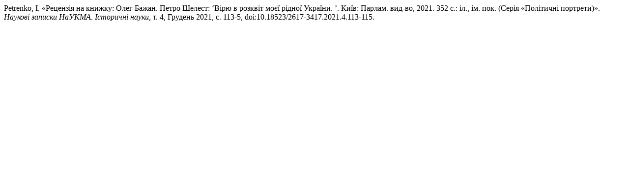

--- FILE ---
content_type: text/html; charset=UTF-8
request_url: http://nrph.ukma.edu.ua/citationstylelanguage/get/modern-language-association?submissionId=245759&publicationId=283568
body_size: 391
content:
<div class="csl-bib-body">
  <div class="csl-entry">Petrenko, I. «Рецензія на книжку: Олег Бажан. Петро Шелест: ‘Вірю в розквіт моєї рідної України. ’. Київ: Парлам. вид-во, 2021. 352 с.: іл., ім. пок. (Серія «Політичні портрети)». <i>Наукові записки НаУКМА. Історичні науки</i>, т. 4, Грудень 2021, с. 113-5, doi:10.18523/2617-3417.2021.4.113-115.</div>
</div>